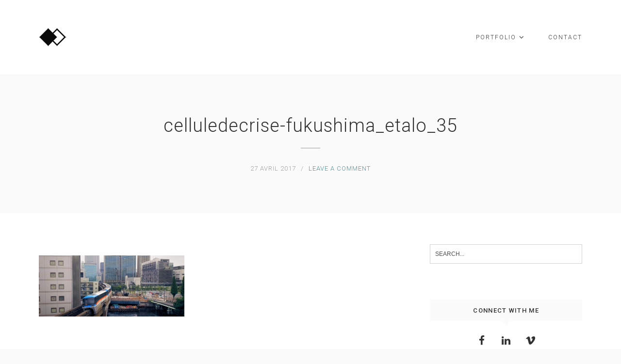

--- FILE ---
content_type: text/html; charset=UTF-8
request_url: http://axellegonay.com/portfolio/cellule-de-crise-fukushima/celluledecrise-fukushima_etalo_35-2/
body_size: 9898
content:
<!DOCTYPE html>
<html lang="fr-FR">
<head>
<meta charset="UTF-8">
<meta name="viewport" content="width=device-width, initial-scale=1">
<link rel="profile" href="http://gmpg.org/xfn/11">
<link rel="pingback" href="http://axellegonay.com/xmlrpc.php">

<meta name='robots' content='index, follow, max-image-preview:large, max-snippet:-1, max-video-preview:-1' />

	<!-- This site is optimized with the Yoast SEO plugin v20.0 - https://yoast.com/wordpress/plugins/seo/ -->
	<title>celluledecrise-fukushima_etalo_35 &mdash; Axelle Gonay | Etalonneuse numérique</title>
	<link rel="canonical" href="http://axellegonay.com/portfolio/cellule-de-crise-fukushima/celluledecrise-fukushima_etalo_35-2/" />
	<meta property="og:locale" content="fr_FR" />
	<meta property="og:type" content="article" />
	<meta property="og:title" content="celluledecrise-fukushima_etalo_35 &mdash; Axelle Gonay | Etalonneuse numérique" />
	<meta property="og:url" content="http://axellegonay.com/portfolio/cellule-de-crise-fukushima/celluledecrise-fukushima_etalo_35-2/" />
	<meta property="og:site_name" content="Axelle Gonay | Etalonneuse numérique" />
	<meta property="article:publisher" content="https://www.facebook.com/axelle.gonay.3" />
	<meta property="og:image" content="http://axellegonay.com/portfolio/cellule-de-crise-fukushima/celluledecrise-fukushima_etalo_35-2" />
	<meta property="og:image:width" content="1024" />
	<meta property="og:image:height" content="429" />
	<meta property="og:image:type" content="image/png" />
	<meta name="twitter:card" content="summary_large_image" />
	<script type="application/ld+json" class="yoast-schema-graph">{"@context":"https://schema.org","@graph":[{"@type":"WebPage","@id":"http://axellegonay.com/portfolio/cellule-de-crise-fukushima/celluledecrise-fukushima_etalo_35-2/","url":"http://axellegonay.com/portfolio/cellule-de-crise-fukushima/celluledecrise-fukushima_etalo_35-2/","name":"celluledecrise-fukushima_etalo_35 &mdash; Axelle Gonay | Etalonneuse numérique","isPartOf":{"@id":"https://axellegonay.com/#website"},"primaryImageOfPage":{"@id":"http://axellegonay.com/portfolio/cellule-de-crise-fukushima/celluledecrise-fukushima_etalo_35-2/#primaryimage"},"image":{"@id":"http://axellegonay.com/portfolio/cellule-de-crise-fukushima/celluledecrise-fukushima_etalo_35-2/#primaryimage"},"thumbnailUrl":"http://axellegonay.com/wp-content/uploads/2017/02/celluledecrise-fukushima_etalo_35.png","datePublished":"2017-04-27T11:23:50+00:00","dateModified":"2017-04-27T11:23:50+00:00","breadcrumb":{"@id":"http://axellegonay.com/portfolio/cellule-de-crise-fukushima/celluledecrise-fukushima_etalo_35-2/#breadcrumb"},"inLanguage":"fr-FR","potentialAction":[{"@type":"ReadAction","target":["http://axellegonay.com/portfolio/cellule-de-crise-fukushima/celluledecrise-fukushima_etalo_35-2/"]}]},{"@type":"ImageObject","inLanguage":"fr-FR","@id":"http://axellegonay.com/portfolio/cellule-de-crise-fukushima/celluledecrise-fukushima_etalo_35-2/#primaryimage","url":"http://axellegonay.com/wp-content/uploads/2017/02/celluledecrise-fukushima_etalo_35.png","contentUrl":"http://axellegonay.com/wp-content/uploads/2017/02/celluledecrise-fukushima_etalo_35.png","width":2880,"height":1206},{"@type":"BreadcrumbList","@id":"http://axellegonay.com/portfolio/cellule-de-crise-fukushima/celluledecrise-fukushima_etalo_35-2/#breadcrumb","itemListElement":[{"@type":"ListItem","position":1,"name":"Accueil","item":"https://axellegonay.com/"},{"@type":"ListItem","position":2,"name":"Cellule de Crise &#8211; Fukushima","item":"http://axellegonay.com/portfolio/cellule-de-crise-fukushima/"},{"@type":"ListItem","position":3,"name":"celluledecrise-fukushima_etalo_35"}]},{"@type":"WebSite","@id":"https://axellegonay.com/#website","url":"https://axellegonay.com/","name":"Axelle Gonay | Etalonneuse numérique","description":"Etalonneur freelance à Paris / Freelance colorist based in Paris.","potentialAction":[{"@type":"SearchAction","target":{"@type":"EntryPoint","urlTemplate":"https://axellegonay.com/?s={search_term_string}"},"query-input":"required name=search_term_string"}],"inLanguage":"fr-FR"}]}</script>
	<!-- / Yoast SEO plugin. -->


<link rel='dns-prefetch' href='//fonts.googleapis.com' />
<link rel="alternate" type="application/rss+xml" title="Axelle Gonay | Etalonneuse numérique &raquo; Flux" href="http://axellegonay.com/feed/" />
<link rel="alternate" type="application/rss+xml" title="Axelle Gonay | Etalonneuse numérique &raquo; Flux des commentaires" href="http://axellegonay.com/comments/feed/" />
<link rel="alternate" type="application/rss+xml" title="Axelle Gonay | Etalonneuse numérique &raquo; celluledecrise-fukushima_etalo_35 Flux des commentaires" href="http://axellegonay.com/portfolio/cellule-de-crise-fukushima/celluledecrise-fukushima_etalo_35-2/feed/" />
		<!-- This site uses the Google Analytics by MonsterInsights plugin v8.19 - Using Analytics tracking - https://www.monsterinsights.com/ -->
		<!-- Remarque : MonsterInsights n’est actuellement pas configuré sur ce site. Le propriétaire doit authentifier son compte Google Analytics dans les réglages de MonsterInsights.  -->
					<!-- No tracking code set -->
				<!-- / Google Analytics by MonsterInsights -->
		<script type="text/javascript">
window._wpemojiSettings = {"baseUrl":"https:\/\/s.w.org\/images\/core\/emoji\/14.0.0\/72x72\/","ext":".png","svgUrl":"https:\/\/s.w.org\/images\/core\/emoji\/14.0.0\/svg\/","svgExt":".svg","source":{"concatemoji":"http:\/\/axellegonay.com\/wp-includes\/js\/wp-emoji-release.min.js?ver=6.3.7"}};
/*! This file is auto-generated */
!function(i,n){var o,s,e;function c(e){try{var t={supportTests:e,timestamp:(new Date).valueOf()};sessionStorage.setItem(o,JSON.stringify(t))}catch(e){}}function p(e,t,n){e.clearRect(0,0,e.canvas.width,e.canvas.height),e.fillText(t,0,0);var t=new Uint32Array(e.getImageData(0,0,e.canvas.width,e.canvas.height).data),r=(e.clearRect(0,0,e.canvas.width,e.canvas.height),e.fillText(n,0,0),new Uint32Array(e.getImageData(0,0,e.canvas.width,e.canvas.height).data));return t.every(function(e,t){return e===r[t]})}function u(e,t,n){switch(t){case"flag":return n(e,"\ud83c\udff3\ufe0f\u200d\u26a7\ufe0f","\ud83c\udff3\ufe0f\u200b\u26a7\ufe0f")?!1:!n(e,"\ud83c\uddfa\ud83c\uddf3","\ud83c\uddfa\u200b\ud83c\uddf3")&&!n(e,"\ud83c\udff4\udb40\udc67\udb40\udc62\udb40\udc65\udb40\udc6e\udb40\udc67\udb40\udc7f","\ud83c\udff4\u200b\udb40\udc67\u200b\udb40\udc62\u200b\udb40\udc65\u200b\udb40\udc6e\u200b\udb40\udc67\u200b\udb40\udc7f");case"emoji":return!n(e,"\ud83e\udef1\ud83c\udffb\u200d\ud83e\udef2\ud83c\udfff","\ud83e\udef1\ud83c\udffb\u200b\ud83e\udef2\ud83c\udfff")}return!1}function f(e,t,n){var r="undefined"!=typeof WorkerGlobalScope&&self instanceof WorkerGlobalScope?new OffscreenCanvas(300,150):i.createElement("canvas"),a=r.getContext("2d",{willReadFrequently:!0}),o=(a.textBaseline="top",a.font="600 32px Arial",{});return e.forEach(function(e){o[e]=t(a,e,n)}),o}function t(e){var t=i.createElement("script");t.src=e,t.defer=!0,i.head.appendChild(t)}"undefined"!=typeof Promise&&(o="wpEmojiSettingsSupports",s=["flag","emoji"],n.supports={everything:!0,everythingExceptFlag:!0},e=new Promise(function(e){i.addEventListener("DOMContentLoaded",e,{once:!0})}),new Promise(function(t){var n=function(){try{var e=JSON.parse(sessionStorage.getItem(o));if("object"==typeof e&&"number"==typeof e.timestamp&&(new Date).valueOf()<e.timestamp+604800&&"object"==typeof e.supportTests)return e.supportTests}catch(e){}return null}();if(!n){if("undefined"!=typeof Worker&&"undefined"!=typeof OffscreenCanvas&&"undefined"!=typeof URL&&URL.createObjectURL&&"undefined"!=typeof Blob)try{var e="postMessage("+f.toString()+"("+[JSON.stringify(s),u.toString(),p.toString()].join(",")+"));",r=new Blob([e],{type:"text/javascript"}),a=new Worker(URL.createObjectURL(r),{name:"wpTestEmojiSupports"});return void(a.onmessage=function(e){c(n=e.data),a.terminate(),t(n)})}catch(e){}c(n=f(s,u,p))}t(n)}).then(function(e){for(var t in e)n.supports[t]=e[t],n.supports.everything=n.supports.everything&&n.supports[t],"flag"!==t&&(n.supports.everythingExceptFlag=n.supports.everythingExceptFlag&&n.supports[t]);n.supports.everythingExceptFlag=n.supports.everythingExceptFlag&&!n.supports.flag,n.DOMReady=!1,n.readyCallback=function(){n.DOMReady=!0}}).then(function(){return e}).then(function(){var e;n.supports.everything||(n.readyCallback(),(e=n.source||{}).concatemoji?t(e.concatemoji):e.wpemoji&&e.twemoji&&(t(e.twemoji),t(e.wpemoji)))}))}((window,document),window._wpemojiSettings);
</script>
<style type="text/css">
img.wp-smiley,
img.emoji {
	display: inline !important;
	border: none !important;
	box-shadow: none !important;
	height: 1em !important;
	width: 1em !important;
	margin: 0 0.07em !important;
	vertical-align: -0.1em !important;
	background: none !important;
	padding: 0 !important;
}
</style>
	<link rel='stylesheet' id='wp-block-library-css' href='http://axellegonay.com/wp-includes/css/dist/block-library/style.min.css?ver=6.3.7' type='text/css' media='all' />
<style id='classic-theme-styles-inline-css' type='text/css'>
/*! This file is auto-generated */
.wp-block-button__link{color:#fff;background-color:#32373c;border-radius:9999px;box-shadow:none;text-decoration:none;padding:calc(.667em + 2px) calc(1.333em + 2px);font-size:1.125em}.wp-block-file__button{background:#32373c;color:#fff;text-decoration:none}
</style>
<style id='global-styles-inline-css' type='text/css'>
body{--wp--preset--color--black: #000000;--wp--preset--color--cyan-bluish-gray: #abb8c3;--wp--preset--color--white: #ffffff;--wp--preset--color--pale-pink: #f78da7;--wp--preset--color--vivid-red: #cf2e2e;--wp--preset--color--luminous-vivid-orange: #ff6900;--wp--preset--color--luminous-vivid-amber: #fcb900;--wp--preset--color--light-green-cyan: #7bdcb5;--wp--preset--color--vivid-green-cyan: #00d084;--wp--preset--color--pale-cyan-blue: #8ed1fc;--wp--preset--color--vivid-cyan-blue: #0693e3;--wp--preset--color--vivid-purple: #9b51e0;--wp--preset--gradient--vivid-cyan-blue-to-vivid-purple: linear-gradient(135deg,rgba(6,147,227,1) 0%,rgb(155,81,224) 100%);--wp--preset--gradient--light-green-cyan-to-vivid-green-cyan: linear-gradient(135deg,rgb(122,220,180) 0%,rgb(0,208,130) 100%);--wp--preset--gradient--luminous-vivid-amber-to-luminous-vivid-orange: linear-gradient(135deg,rgba(252,185,0,1) 0%,rgba(255,105,0,1) 100%);--wp--preset--gradient--luminous-vivid-orange-to-vivid-red: linear-gradient(135deg,rgba(255,105,0,1) 0%,rgb(207,46,46) 100%);--wp--preset--gradient--very-light-gray-to-cyan-bluish-gray: linear-gradient(135deg,rgb(238,238,238) 0%,rgb(169,184,195) 100%);--wp--preset--gradient--cool-to-warm-spectrum: linear-gradient(135deg,rgb(74,234,220) 0%,rgb(151,120,209) 20%,rgb(207,42,186) 40%,rgb(238,44,130) 60%,rgb(251,105,98) 80%,rgb(254,248,76) 100%);--wp--preset--gradient--blush-light-purple: linear-gradient(135deg,rgb(255,206,236) 0%,rgb(152,150,240) 100%);--wp--preset--gradient--blush-bordeaux: linear-gradient(135deg,rgb(254,205,165) 0%,rgb(254,45,45) 50%,rgb(107,0,62) 100%);--wp--preset--gradient--luminous-dusk: linear-gradient(135deg,rgb(255,203,112) 0%,rgb(199,81,192) 50%,rgb(65,88,208) 100%);--wp--preset--gradient--pale-ocean: linear-gradient(135deg,rgb(255,245,203) 0%,rgb(182,227,212) 50%,rgb(51,167,181) 100%);--wp--preset--gradient--electric-grass: linear-gradient(135deg,rgb(202,248,128) 0%,rgb(113,206,126) 100%);--wp--preset--gradient--midnight: linear-gradient(135deg,rgb(2,3,129) 0%,rgb(40,116,252) 100%);--wp--preset--font-size--small: 13px;--wp--preset--font-size--medium: 20px;--wp--preset--font-size--large: 36px;--wp--preset--font-size--x-large: 42px;--wp--preset--spacing--20: 0.44rem;--wp--preset--spacing--30: 0.67rem;--wp--preset--spacing--40: 1rem;--wp--preset--spacing--50: 1.5rem;--wp--preset--spacing--60: 2.25rem;--wp--preset--spacing--70: 3.38rem;--wp--preset--spacing--80: 5.06rem;--wp--preset--shadow--natural: 6px 6px 9px rgba(0, 0, 0, 0.2);--wp--preset--shadow--deep: 12px 12px 50px rgba(0, 0, 0, 0.4);--wp--preset--shadow--sharp: 6px 6px 0px rgba(0, 0, 0, 0.2);--wp--preset--shadow--outlined: 6px 6px 0px -3px rgba(255, 255, 255, 1), 6px 6px rgba(0, 0, 0, 1);--wp--preset--shadow--crisp: 6px 6px 0px rgba(0, 0, 0, 1);}:where(.is-layout-flex){gap: 0.5em;}:where(.is-layout-grid){gap: 0.5em;}body .is-layout-flow > .alignleft{float: left;margin-inline-start: 0;margin-inline-end: 2em;}body .is-layout-flow > .alignright{float: right;margin-inline-start: 2em;margin-inline-end: 0;}body .is-layout-flow > .aligncenter{margin-left: auto !important;margin-right: auto !important;}body .is-layout-constrained > .alignleft{float: left;margin-inline-start: 0;margin-inline-end: 2em;}body .is-layout-constrained > .alignright{float: right;margin-inline-start: 2em;margin-inline-end: 0;}body .is-layout-constrained > .aligncenter{margin-left: auto !important;margin-right: auto !important;}body .is-layout-constrained > :where(:not(.alignleft):not(.alignright):not(.alignfull)){max-width: var(--wp--style--global--content-size);margin-left: auto !important;margin-right: auto !important;}body .is-layout-constrained > .alignwide{max-width: var(--wp--style--global--wide-size);}body .is-layout-flex{display: flex;}body .is-layout-flex{flex-wrap: wrap;align-items: center;}body .is-layout-flex > *{margin: 0;}body .is-layout-grid{display: grid;}body .is-layout-grid > *{margin: 0;}:where(.wp-block-columns.is-layout-flex){gap: 2em;}:where(.wp-block-columns.is-layout-grid){gap: 2em;}:where(.wp-block-post-template.is-layout-flex){gap: 1.25em;}:where(.wp-block-post-template.is-layout-grid){gap: 1.25em;}.has-black-color{color: var(--wp--preset--color--black) !important;}.has-cyan-bluish-gray-color{color: var(--wp--preset--color--cyan-bluish-gray) !important;}.has-white-color{color: var(--wp--preset--color--white) !important;}.has-pale-pink-color{color: var(--wp--preset--color--pale-pink) !important;}.has-vivid-red-color{color: var(--wp--preset--color--vivid-red) !important;}.has-luminous-vivid-orange-color{color: var(--wp--preset--color--luminous-vivid-orange) !important;}.has-luminous-vivid-amber-color{color: var(--wp--preset--color--luminous-vivid-amber) !important;}.has-light-green-cyan-color{color: var(--wp--preset--color--light-green-cyan) !important;}.has-vivid-green-cyan-color{color: var(--wp--preset--color--vivid-green-cyan) !important;}.has-pale-cyan-blue-color{color: var(--wp--preset--color--pale-cyan-blue) !important;}.has-vivid-cyan-blue-color{color: var(--wp--preset--color--vivid-cyan-blue) !important;}.has-vivid-purple-color{color: var(--wp--preset--color--vivid-purple) !important;}.has-black-background-color{background-color: var(--wp--preset--color--black) !important;}.has-cyan-bluish-gray-background-color{background-color: var(--wp--preset--color--cyan-bluish-gray) !important;}.has-white-background-color{background-color: var(--wp--preset--color--white) !important;}.has-pale-pink-background-color{background-color: var(--wp--preset--color--pale-pink) !important;}.has-vivid-red-background-color{background-color: var(--wp--preset--color--vivid-red) !important;}.has-luminous-vivid-orange-background-color{background-color: var(--wp--preset--color--luminous-vivid-orange) !important;}.has-luminous-vivid-amber-background-color{background-color: var(--wp--preset--color--luminous-vivid-amber) !important;}.has-light-green-cyan-background-color{background-color: var(--wp--preset--color--light-green-cyan) !important;}.has-vivid-green-cyan-background-color{background-color: var(--wp--preset--color--vivid-green-cyan) !important;}.has-pale-cyan-blue-background-color{background-color: var(--wp--preset--color--pale-cyan-blue) !important;}.has-vivid-cyan-blue-background-color{background-color: var(--wp--preset--color--vivid-cyan-blue) !important;}.has-vivid-purple-background-color{background-color: var(--wp--preset--color--vivid-purple) !important;}.has-black-border-color{border-color: var(--wp--preset--color--black) !important;}.has-cyan-bluish-gray-border-color{border-color: var(--wp--preset--color--cyan-bluish-gray) !important;}.has-white-border-color{border-color: var(--wp--preset--color--white) !important;}.has-pale-pink-border-color{border-color: var(--wp--preset--color--pale-pink) !important;}.has-vivid-red-border-color{border-color: var(--wp--preset--color--vivid-red) !important;}.has-luminous-vivid-orange-border-color{border-color: var(--wp--preset--color--luminous-vivid-orange) !important;}.has-luminous-vivid-amber-border-color{border-color: var(--wp--preset--color--luminous-vivid-amber) !important;}.has-light-green-cyan-border-color{border-color: var(--wp--preset--color--light-green-cyan) !important;}.has-vivid-green-cyan-border-color{border-color: var(--wp--preset--color--vivid-green-cyan) !important;}.has-pale-cyan-blue-border-color{border-color: var(--wp--preset--color--pale-cyan-blue) !important;}.has-vivid-cyan-blue-border-color{border-color: var(--wp--preset--color--vivid-cyan-blue) !important;}.has-vivid-purple-border-color{border-color: var(--wp--preset--color--vivid-purple) !important;}.has-vivid-cyan-blue-to-vivid-purple-gradient-background{background: var(--wp--preset--gradient--vivid-cyan-blue-to-vivid-purple) !important;}.has-light-green-cyan-to-vivid-green-cyan-gradient-background{background: var(--wp--preset--gradient--light-green-cyan-to-vivid-green-cyan) !important;}.has-luminous-vivid-amber-to-luminous-vivid-orange-gradient-background{background: var(--wp--preset--gradient--luminous-vivid-amber-to-luminous-vivid-orange) !important;}.has-luminous-vivid-orange-to-vivid-red-gradient-background{background: var(--wp--preset--gradient--luminous-vivid-orange-to-vivid-red) !important;}.has-very-light-gray-to-cyan-bluish-gray-gradient-background{background: var(--wp--preset--gradient--very-light-gray-to-cyan-bluish-gray) !important;}.has-cool-to-warm-spectrum-gradient-background{background: var(--wp--preset--gradient--cool-to-warm-spectrum) !important;}.has-blush-light-purple-gradient-background{background: var(--wp--preset--gradient--blush-light-purple) !important;}.has-blush-bordeaux-gradient-background{background: var(--wp--preset--gradient--blush-bordeaux) !important;}.has-luminous-dusk-gradient-background{background: var(--wp--preset--gradient--luminous-dusk) !important;}.has-pale-ocean-gradient-background{background: var(--wp--preset--gradient--pale-ocean) !important;}.has-electric-grass-gradient-background{background: var(--wp--preset--gradient--electric-grass) !important;}.has-midnight-gradient-background{background: var(--wp--preset--gradient--midnight) !important;}.has-small-font-size{font-size: var(--wp--preset--font-size--small) !important;}.has-medium-font-size{font-size: var(--wp--preset--font-size--medium) !important;}.has-large-font-size{font-size: var(--wp--preset--font-size--large) !important;}.has-x-large-font-size{font-size: var(--wp--preset--font-size--x-large) !important;}
.wp-block-navigation a:where(:not(.wp-element-button)){color: inherit;}
:where(.wp-block-post-template.is-layout-flex){gap: 1.25em;}:where(.wp-block-post-template.is-layout-grid){gap: 1.25em;}
:where(.wp-block-columns.is-layout-flex){gap: 2em;}:where(.wp-block-columns.is-layout-grid){gap: 2em;}
.wp-block-pullquote{font-size: 1.5em;line-height: 1.6;}
</style>
<link rel='stylesheet' id='contact-form-7-css' href='http://axellegonay.com/wp-content/plugins/contact-form-7/includes/css/styles.css?ver=5.7.3' type='text/css' media='all' />
<link rel='stylesheet' id='dt-extend-vc-css' href='http://axellegonay.com/wp-content/plugins/delicious-addons/extend-vc/core/assets/css/delicious-extend-vc.css?ver=6.3.7' type='text/css' media='all' />
<link rel='stylesheet' id='dt-css-plugins-css' href='http://axellegonay.com/wp-content/plugins/delicious-addons/extend-vc/core/assets/css/delicious-plugins.css?ver=6.3.7' type='text/css' media='all' />
<!--[if lte IE 10]>
<link rel='stylesheet' id='dt-ie-hacks-css' href='http://axellegonay.com/wp-content/plugins/delicious-addons/extend-vc/core/assets/css/ie.css?ver=6.3.7' type='text/css' media='all' />
<![endif]-->
<link rel='stylesheet' id='stag-style-css' href='http://axellegonay.com/wp-content/themes/stag-child/style.css?ver=6.3.7' type='text/css' media='all' />
<style id='stag-style-inline-css' type='text/css'>
.dt-button.featured,input[type=submit].solid,input[type=reset].solid,input[type=button].solid{background:#41929b;border-color:#41929b}input[type=submit]:hover,input[type=reset]:hover,input[type=button]:hover{border-color:#41929b; background: #41929b}button:hover{border-color:#41929b;background-color:#41929b}.dt-button.button-primary:focus,.dt-button.button-primary:hover,button.button-primary:focus,button.button-primary:hover,input[type=submit].button-primary:focus,input[type=submit].button-primary:hover,input[type=reset].button-primary:focus,input[type=reset].button-primary:hover,input[type=button].button-primary:focus,input[type=button].button-primary:hover{color:#fff;background-color:#41929b;border-color:#41929b}.author-bio .author-description h3 a:hover,.main-navigation a:hover,.main-navigation.dark-header a:hover,.nav-links a:hover,.pagenav a:hover,.pagenav span.current,a{color:#41929b}#spinner:before{border-top:2px solid #41929b;border-left:2px solid #41929b}#comments .commentwrap .metacomment a.comment-reply-link{border:1px solid}#comments .commentwrap .metacomment a.comment-reply-link:hover{color:#fff;background:#41929b;border-color:#41929b}.dt-hexagon i,.dt-hexagon span,.dt-services-grid .delicious-service .delicious-service-icon,.entry-header h1.entry-title a:hover,.entry-header h2.entry-title a:hover,.member-wrapper .member-info .member-meta span,.page-template-template-blog .grid-content .has-post-thumbnail .post-overlay:hover .cat-links a:hover,.page-template-template-blog .grid-content .has-post-thumbnail .post-overlay:hover .entry-header h2.entry-title a:hover,.portfolio .grid-item-on-hover h3 a:hover,.process-item-title .pi-title,.projnav li span:hover,.svg-title span,.testimonial-position,.thin-fill .dt-service-icon,.widget-area a:hover{color:#41929b}.no-fill .dt-service-icon * { color:#41929b }#comments #cancel-comment-reply-link{border:1px solid}#comments #cancel-comment-reply-link:hover{background:#41929b;border-color:#41929b}.site-footer #social li a:hover, #headersocial li a:hover,.widget-area .tagcloud a:hover{background-color:#41929b;border-color:#41929b}#dt-social-widget li a:hover{background:#41929b}html .mc4wp-form .form-wrapper input[type=submit]:hover{background-color:#41929b}.share-options a:hover{background:#41929b}.dt-hexagon,.dt-hexagon:before{border-right:2px solid #41929b}.dt-hexagon,.dt-hexagon:after{border-left:2px solid #41929b}.dt-hexagon:before{border-top:2px solid #41929b}.dt-hexagon:after{border-bottom:2px solid #41929b}.dt-hexagon:hover{background-color:#41929b}.bold-fill .dt-service-icon i,.bold-fill .dt-service-icon span,.circle-wrapper,.svg-title svg{border:1px solid}.svg-title svg path,.svg-title svg polygon,.svg-title svg rect{fill:#41929b}.clients-carousel .owl-dot.active,.testimonials-carousel .owl-dot.active,.twitter-carousel .owl-dot.active{background:#41929b;border-color:#41929b}.thin-fill .dt-service-icon{border:1px solid}.main-navigation ul ul li.current-menu-item a, .dt-blog-carousel h3.entry-title a:hover{color: #41929b}.dt-blog-carousel a.excerpt-read-more span:hover{color: #41929b;border-color: #41929b}.dt-blog-carousel .post-thumbnail .post-icon{background: #41929b;} html .member-wrapper .member-info .member-social ul li a:hover,.skillbar-bar,.work-cta:hover{background: #41929b;}::-webkit-scrollbar-thumb:hover{background: #41929b;}.pagenav span.current,.pagenav a:hover{border-color:#41929b;}.contact-footer span[class*="icon-"],.contact-footer a:hover{color: #41929b;}.text-on-thumbnail .grid-item-on-hover.style-2 .grid-text{background: #41929b !important;}html ul.dt-tabs li:hover, html ul.dt-tabs li.current span.dt-tab-title , html ul.dt-tabs li.current span.dt-tab-count, .dt-breadcrumbs a, .dt-play-video a:hover, html .contact-footer span[class*="icon-"], aside[id^="woocommerce_"] li a:hover, html .woocommerce ul.products li.product a h3:hover, html .portfolio.portfolio-layout-mosaic li .dt-awesome-project h3 a:hover {color: #41929b;}html a.cat-trigger, html .portfolio.portfolio-layout-mosaic li .dt-awesome-project h3 a:after, html .bold-fill .dt-service-icon i, html .bold-fill .dt-service-icon span {background: #41929b;} html .thin-fill .dt-service-icon span, html .thin-fill .dt-service-icon i { border-color: #41929b; color: #41929b; }
html body {background: #fafafa;}#wrapper {background: #ffffff;}
#header { padding-top: 48px; padding-bottom: 48px;  }
</style>
<link rel='stylesheet' id='fontawesome-css' href='http://axellegonay.com/wp-content/themes/stag/assets/fonts/font-awesome/css/font-awesome.css?ver=6.3.7' type='text/css' media='all' />
<link rel='stylesheet' id='et-line-css' href='http://axellegonay.com/wp-content/themes/stag/assets/fonts/et-line-font/et-line.css?ver=6.3.7' type='text/css' media='all' />
<link rel='stylesheet' id='redux-google-fonts-stag_redux_data-css' href='http://fonts.googleapis.com/css?family=Roboto%3A100%2C300%2C400%2C500%2C700%2C900%2C100italic%2C300italic%2C400italic%2C500italic%2C700italic%2C900italic&#038;subset=latin&#038;ver=1769105305' type='text/css' media='all' />
<script type='text/javascript' src='http://axellegonay.com/wp-includes/js/jquery/jquery.min.js?ver=3.7.0' id='jquery-core-js'></script>
<script type='text/javascript' src='http://axellegonay.com/wp-includes/js/jquery/jquery-migrate.min.js?ver=3.4.1' id='jquery-migrate-js'></script>
<script type='text/javascript' src='http://axellegonay.com/wp-content/themes/stag/assets/js/plugins/jquery.queryloader2.js?ver=1.0' id='stag-qloader-js'></script>
<script type='text/javascript' id='stag-custom-loader-js-extra'>
/* <![CDATA[ */
var stag_loader = {"stag_bcolor":"#41929b"};
/* ]]> */
</script>
<script type='text/javascript' src='http://axellegonay.com/wp-content/themes/stag/assets/js/custom-loader.js?ver=1.0' id='stag-custom-loader-js'></script>
<link rel="https://api.w.org/" href="http://axellegonay.com/wp-json/" /><link rel="alternate" type="application/json" href="http://axellegonay.com/wp-json/wp/v2/media/5923" /><link rel="EditURI" type="application/rsd+xml" title="RSD" href="http://axellegonay.com/xmlrpc.php?rsd" />
<meta name="generator" content="WordPress 6.3.7" />
<link rel='shortlink' href='http://axellegonay.com/?p=5923' />
<link rel="alternate" type="application/json+oembed" href="http://axellegonay.com/wp-json/oembed/1.0/embed?url=http%3A%2F%2Faxellegonay.com%2Fportfolio%2Fcellule-de-crise-fukushima%2Fcelluledecrise-fukushima_etalo_35-2%2F" />
<link rel="alternate" type="text/xml+oembed" href="http://axellegonay.com/wp-json/oembed/1.0/embed?url=http%3A%2F%2Faxellegonay.com%2Fportfolio%2Fcellule-de-crise-fukushima%2Fcelluledecrise-fukushima_etalo_35-2%2F&#038;format=xml" />
<script>                                    </script><meta name="generator" content="Powered by Visual Composer - drag and drop page builder for WordPress."/>
<!--[if lte IE 9]><link rel="stylesheet" type="text/css" href="http://axellegonay.com/wp-content/plugins/js_composer/assets/css/vc_lte_ie9.min.css" media="screen"><![endif]--><!--[if IE  8]><link rel="stylesheet" type="text/css" href="http://axellegonay.com/wp-content/plugins/js_composer/assets/css/vc-ie8.min.css" media="screen"><![endif]--><link rel="icon" href="http://axellegonay.com/wp-content/uploads/2023/10/favicon-32x32-1.png" sizes="32x32" />
<link rel="icon" href="http://axellegonay.com/wp-content/uploads/2023/10/favicon-32x32-1.png" sizes="192x192" />
<link rel="apple-touch-icon" href="http://axellegonay.com/wp-content/uploads/2023/10/favicon-32x32-1.png" />
<meta name="msapplication-TileImage" content="http://axellegonay.com/wp-content/uploads/2023/10/favicon-32x32-1.png" />
<style type="text/css" title="dynamic-css" class="options-output">html body{font-family:Roboto;line-height:24px;font-weight:300;font-style:normal;color:#323232;font-size:15px;}html .main-navigation li a{font-family:Roboto;line-height:24px;font-weight:300;font-style:normal;color:#323232;font-size:12px;}html .main-navigation ul ul a{font-family:Roboto;line-height:18px;font-weight:300;font-style:normal;font-size:13px;}html h1{font-family:Roboto;line-height:52px;font-weight:300;font-style:normal;color:#323232;font-size:42px;}html h2{font-family:Roboto;line-height:42px;font-weight:300;font-style:normal;color:#323232;font-size:30px;}html h3{font-family:Roboto;line-height:32px;font-weight:300;font-style:normal;color:#323232;font-size:24px;}html h4{font-family:Roboto;line-height:28px;font-weight:300;font-style:normal;color:#323232;font-size:18px;}html h5{font-family:Roboto;line-height:24px;font-weight:300;font-style:normal;color:#323232;font-size:15px;}html h6{font-family:Roboto;line-height:20px;font-weight:300;font-style:normal;color:#323232;font-size:12px;}html body{background-color:#fafafa;}html body #page{background-color:#ffffff;}html .site-footer{background-color:#fafafa;}-moz::selection,::selection{background:#41929b;}</style><noscript><style type="text/css"> .wpb_animate_when_almost_visible { opacity: 1; }</style></noscript></head>



<body class="attachment attachment-template-default single single-attachment postid-5923 attachmentid-5923 attachment-png wpb-js-composer js-comp-ver-4.11.2.1 vc_responsive">

	<!-- preloader-->
	<div id="qLoverlay"></div>

		
<div id="page" class="hfeed site wide-layout">
	<a class="skip-link screen-reader-text" href="#content">Skip to content</a>

	
	<header id="header" class="site-header initial-state" role="banner">
		<div class="container">
			<div class="three columns logo-container">
				<div class="site-branding">
					<div class="logo animated fadeInUp">
											<a href="http://axellegonay.com/" title="Axelle Gonay | Etalonneuse numérique" rel="home"><img class="is-png" src="http://axellegonay.com/wp-content/uploads/2017/04/Logo_img_noir_small.png" alt="Axelle Gonay | Etalonneuse numérique" /></a>
						

								
					</div><!--end logo-->

				</div><!-- .site-branding -->
			</div><!-- .three.columns -->

					
		 			
			
			<div class="nine columns nav-trigger classic-menu ">

				<div class="header-nav">

					<nav id="site-navigation" class="main-navigation classic-menu light-header" role="navigation">

												

					<div class="menu-menu_01-container"><ul id="primary-menu" class="menu"><li id="menu-item-4155" class="menu-item menu-item-type-post_type menu-item-object-page menu-item-has-children menu-item-4155"><a href="http://axellegonay.com/portfolio/">PORTFOLIO</a>
<ul class="sub-menu">
	<li id="menu-item-4162" class="menu-item menu-item-type-post_type menu-item-object-page menu-item-4162"><a href="http://axellegonay.com/fictions/">FICTIONS</a></li>
	<li id="menu-item-4183" class="menu-item menu-item-type-post_type menu-item-object-page menu-item-4183"><a href="http://axellegonay.com/documentaires/">DOCUMENTAIRES</a></li>
	<li id="menu-item-4174" class="menu-item menu-item-type-post_type menu-item-object-page menu-item-4174"><a href="http://axellegonay.com/clips/">CLIPS</a></li>
	<li id="menu-item-7292" class="menu-item menu-item-type-post_type menu-item-object-page menu-item-7292"><a href="http://axellegonay.com/concerts/">CONCERTS</a></li>
	<li id="menu-item-4181" class="menu-item menu-item-type-post_type menu-item-object-page menu-item-4181"><a href="http://axellegonay.com/commercials/">COMMERCIALS</a></li>
	<li id="menu-item-8075" class="menu-item menu-item-type-post_type menu-item-object-page menu-item-8075"><a href="http://axellegonay.com/mapping/">MAPPING</a></li>
	<li id="menu-item-4953" class="menu-item menu-item-type-post_type menu-item-object-page menu-item-4953"><a href="http://axellegonay.com/tv/">TV</a></li>
</ul>
</li>
<li id="menu-item-4510" class="menu-item menu-item-type-post_type menu-item-object-page menu-item-4510"><a href="http://axellegonay.com/contact-2/">CONTACT</a></li>
</ul></div>					</nav><!-- #site-navigation -->		
				</div> <!-- .header-nav -->	
			</div><!-- .nine.columns-->
						
						

				<!-- burger menu -->
				<div class="bm light-header classic-menu">
					<div class="bi burger-icon">
						<div id="burger-menu">
							<div class="bar"></div>
							<div class="bar"></div>
							<div class="bar"></div>
						</div>
					</div>	
				</div>		
		</div>

					

	</header><!-- #masthead -->


	<div id="hello"></div>

	<div class="menu-fixer"></div>

	<div id="content" class="site-content">

	<div class="page-title-wrapper">
		<div class="container ">
		<h1>celluledecrise-fukushima_etalo_35</h1><header class="entry-header"><div class="entry-meta"><span class="posted-on"><time class="entry-date published updated" datetime="2017-04-27T13:23:50+02:00">27 avril 2017</time></span><span class="comments-link"><a href="http://axellegonay.com/portfolio/cellule-de-crise-fukushima/celluledecrise-fukushima_etalo_35-2/#respond">Leave a comment</a></span></div></header>
		</div>
	</div>	


	<div class="space under-title"></div>

 

<div class="container">

	<div id="primary" class="content-area percent-blog sidebar-right">
		<main id="main" class="site-main" role="main">

		
			

<article id="post-5923" class="post-5923 attachment type-attachment status-inherit hentry">

		<header class="entry-header">

						
		
	</header><!-- .entry-header -->

	<div class="entry-content">
		<p class="attachment"><a href='http://axellegonay.com/wp-content/uploads/2017/02/celluledecrise-fukushima_etalo_35.png'><img width="300" height="126" src="http://axellegonay.com/wp-content/uploads/2017/02/celluledecrise-fukushima_etalo_35-300x126.png" class="attachment-medium size-medium" alt="" decoding="async" srcset="http://axellegonay.com/wp-content/uploads/2017/02/celluledecrise-fukushima_etalo_35-300x126.png 300w, http://axellegonay.com/wp-content/uploads/2017/02/celluledecrise-fukushima_etalo_35-768x322.png 768w, http://axellegonay.com/wp-content/uploads/2017/02/celluledecrise-fukushima_etalo_35-1024x429.png 1024w, http://axellegonay.com/wp-content/uploads/2017/02/celluledecrise-fukushima_etalo_35-1120x469.png 1120w" sizes="(max-width: 300px) 100vw, 300px" /></a></p>

			</div><!-- .entry-content -->

	<footer class="entry-footer">
			</footer><!-- .entry-footer -->
</article><!-- #post-## -->

					


						
				

			
<div id="comments" class="comments-area">

	
	
	
	<div id="respond" class="comment-respond">
		<h3 id="reply-title" class="comment-reply-title">Leave a Comment <small><a rel="nofollow" id="cancel-comment-reply-link" href="/portfolio/cellule-de-crise-fukushima/celluledecrise-fukushima_etalo_35-2/#respond" style="display:none;">Cancel Comment</a></small></h3><p class="must-log-in">Vous devez <a href="http://axellegonay.com/wp-login.php?redirect_to=http%3A%2F%2Faxellegonay.com%2Fportfolio%2Fcellule-de-crise-fukushima%2Fcelluledecrise-fukushima_etalo_35-2%2F">vous connecter</a> pour publier un commentaire.</p>	</div><!-- #respond -->
	
</div><!-- #comments -->

		
		</main><!-- #main -->
	</div><!-- #primary -->

	<div id="secondary" class="widget-area percent-sidebar "" role="complementary"><aside id="search-2" class="widget widget_search"> 		<form role="search" method="get" class="search-form" action="http://axellegonay.com/">
			<label>
				<span class="screen-reader-text">Search for:</span>
				<input type="search" class="search-field" placeholder="search..." value="" name="s" title="Search for:" />
			</label>

		</form></aside><aside id="stag_social_widget-2" class="widget widget_stag_social_widget"><h3 class="widget-title">Connect with Me</h3>                
            <ul id="dt-social-widget">
            <li class="dt-social-facebook"><a href="https://www.facebook.com/axelle.gonay.3" target="_blank"><i class="fa fa-facebook"></i></a></li><li class="dt-social-linkedin"><a href="https://www.linkedin.com/in/axelle-gonay-7a504350" target="_blank"><i class="fa fa-linkedin"></i></a></li><li class="dt-social-vimeo"><a href="https://vimeo.com/axellegonay" target="_blank"><i class="fa fa-vimeo"></i></a></li>        
            </ul><!--end social-widget-->
                
          </aside></div>

</div>
<div class="space"></div>

	</div><!-- #content -->

		

	<footer id="colophon" class="site-footer footer-sides" role="contentinfo">

		
			


		<div class="container">
					

			<ul id="social" class="align-center">
				<li><a href="http://feeds.feedburner.com/EnvatoNotes" title="rss" class="rss"  target="_blank"><i class="fa fa-rss"></i></a></li><li><a href="https://www.linkedin.com/in/axelle-gonay-7a504350" title="linkedin" class="linkedin"  target="_blank"><i class="fa fa-linkedin"></i></a></li><li><a href="https://vimeo.com/axellegonay" title="vimeo-square" class="vimeo-square"  target="_blank"><i class="fa fa-vimeo-square"></i></a></li><li><a href="https://www.instagram.com/axellegonay/" title="instagram" class="instagram"  target="_blank"><i class="fa fa-instagram"></i></a></li>			</ul>
			<div class="site-info">
				<p style="text-align: left">© Axelle Gonay - 2016</p>			</div><!-- .site-info -->
		</div>
	</footer><!-- #colophon -->

	<a class="upbtn" href="#">
		<svg class="arrow-top" xmlns="http://www.w3.org/2000/svg" xmlns:xlink="http://www.w3.org/1999/xlink" version="1.1" x="0px" y="0px" viewBox="25 25 50 50" enable-background="new 0 0 100 100" xml:space="preserve"><g><path d="M42.8,47.5c0.4,0.4,1,0.4,1.4,0l4.8-4.8v21.9c0,0.6,0.4,1,1,1s1-0.4,1-1V42.7l4.8,4.8c0.4,0.4,1,0.4,1.4,0   c0.4-0.4,0.4-1,0-1.4L50,38.9l-7.2,7.2C42.4,46.5,42.4,47.1,42.8,47.5z"/></g></svg>
	</a></div>

</div><!-- #page -->

<script>                                    </script><script type='text/javascript' src='http://axellegonay.com/wp-content/plugins/contact-form-7/includes/swv/js/index.js?ver=5.7.3' id='swv-js'></script>
<script type='text/javascript' id='contact-form-7-js-extra'>
/* <![CDATA[ */
var wpcf7 = {"api":{"root":"http:\/\/axellegonay.com\/wp-json\/","namespace":"contact-form-7\/v1"}};
/* ]]> */
</script>
<script type='text/javascript' src='http://axellegonay.com/wp-content/plugins/contact-form-7/includes/js/index.js?ver=5.7.3' id='contact-form-7-js'></script>
<script type='text/javascript' src='http://axellegonay.com/wp-content/plugins/delicious-addons/extend-vc/core/assets/js/jquery.magnificpopup.min.js?ver=1.0' id='dt-magnific-popup-js'></script>
<script type='text/javascript' src='http://axellegonay.com/wp-content/plugins/delicious-addons/extend-vc/core/assets/js/owlcarousel.js?ver=2.0' id='owlcarousel-js'></script>
<script type='text/javascript' src='http://axellegonay.com/wp-content/plugins/delicious-addons/extend-vc/core/assets/js/custom/custom-dt.js?ver=6.3.7' id='dt-custom-dt-js'></script>
<script type='text/javascript' src='http://axellegonay.com/wp-content/themes/stag/assets/js/plugins/jquery-plugins.js?ver=6.3.7' id='stag-plugins-js'></script>
<script type='text/javascript' src='http://axellegonay.com/wp-content/themes/stag/assets/js/plugins/smoothScroll.js?ver=1.4.0' id='smoothscroll-js'></script>
<script type='text/javascript' src='http://axellegonay.com/wp-content/themes/stag/assets/js/custom-nav.js?ver=1.0' id='stag-nav-js'></script>
<script type='text/javascript' src='http://axellegonay.com/wp-content/plugins/js_composer/assets/lib/bower/isotope/dist/isotope.pkgd.min.js?ver=4.11.2.1' id='isotope-js'></script>
<script type='text/javascript' id='stag-navscroll-js-extra'>
/* <![CDATA[ */
var stag_styles = {"stag_logo_svg_url":"","stag_logo_svg_enabled":"0","stag_header_bg":"rgba(255,255,255,0.48)","stag_header_scroll_bg":"rgba(255,255,255,0.25)","stag_default_color":"rgba(255,255,255,0.48)","stag_logo_width":"57","stag_logo_height":"57","stag_logo_onscroll_height":"25","stag_init_pt":"48","stag_init_pb":"48","stag_scroll_pt":"16","stag_scroll_pb":"16","stag_scrolling_effect":"1","stag_mainlogosrc":"http:\/\/axellegonay.com\/wp-content\/uploads\/2017\/04\/Logo_img_noir_small.png","stag_alternativelogosrc":"","stag_alternativelogo":"0","stag_alternative_svg_logo_src":"","stag_alternative_svg_logo_width":"85","stag_alternative_svg_logo_height":"25","stag_alternative_svg_logo_enabled":"0","stag_scheme":"light-header","stag_scheme_on_scroll":"light-header","stag_pagenav_behavior_switch":"","stag_initial_navigation_style":"","stag_onscroll_navigation_style":"","stag_initial_header_color":"0,0,0","stag_onscroll_header_color":"0,0,0","stag_initial_header_color_opacity":"","stag_onscroll_header_color_opacity":"","stag_initial_logo_image_url":"","stag_initial_logo_image_width":"85","stag_initial_logo_image_height":"25","stag_onscroll_logo_image_url":"","stag_onscroll_logo_image_width":"85","stag_onscroll_logo_image_height":"25","stag_initial_logo_svg_retina":"","stag_onscroll_logo_svg_retina":"","stag_initial_svg_retina_logo_width":"","stag_initial_svg_retina_logo_height":"","stag_onscroll_svg_retina_logo_width":"","stag_onscroll_svg_retina_logo_height":"","page_id":"5923"};
/* ]]> */
</script>
<script type='text/javascript' src='http://axellegonay.com/wp-content/themes/stag/assets/js/custom-navscroll.js?ver=1.0' id='stag-navscroll-js'></script>
<script type='text/javascript' src='http://axellegonay.com/wp-content/themes/stag/assets/js/custom.js?ver=1.0' id='stag-custom-js-js'></script>
<script type='text/javascript' src='http://axellegonay.com/wp-includes/js/comment-reply.min.js?ver=6.3.7' id='comment-reply-js'></script>

</body>
</html>
